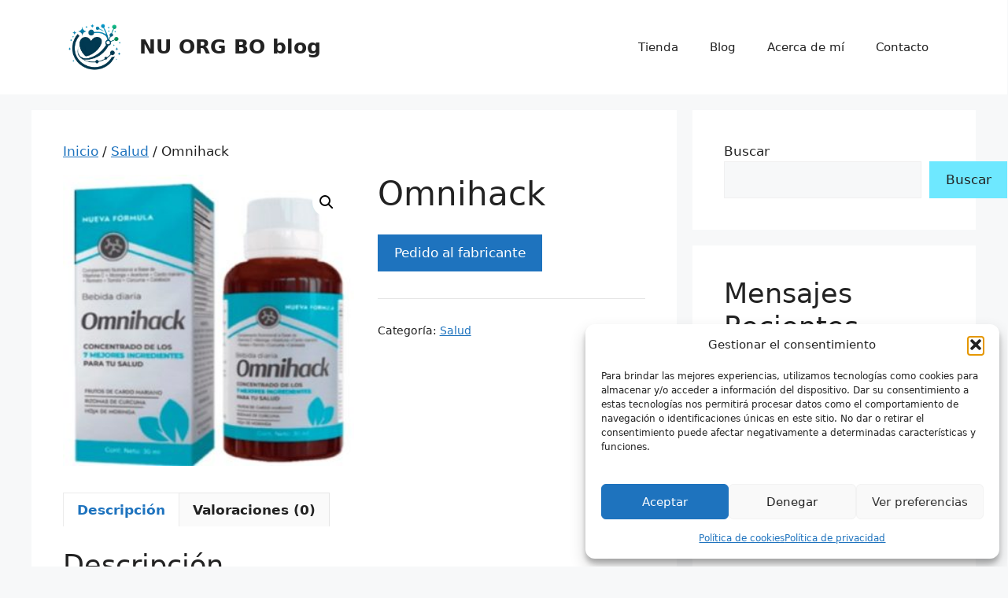

--- FILE ---
content_type: text/css
request_url: https://nu.org.bo/wp-content/uploads/uag-plugin/assets/0/uag-css-239.css?ver=1768313629
body_size: 889
content:
.uagb-buttons__outer-wrap .uagb-buttons__wrap{display:inline-flex;width:100%}.uagb-buttons__outer-wrap.uagb-btn__small-btn .uagb-buttons-repeater.wp-block-button__link:not(.is-style-outline),.uagb-buttons__outer-wrap.uagb-btn__small-btn .uagb-buttons-repeater.ast-outline-button{padding:5px 10px}.uagb-buttons__outer-wrap.uagb-btn__medium-btn .uagb-buttons-repeater.wp-block-button__link:not(.is-style-outline),.uagb-buttons__outer-wrap.uagb-btn__medium-btn .uagb-buttons-repeater.ast-outline-button{padding:12px 24px}.uagb-buttons__outer-wrap.uagb-btn__large-btn .uagb-buttons-repeater.wp-block-button__link:not(.is-style-outline),.uagb-buttons__outer-wrap.uagb-btn__large-btn .uagb-buttons-repeater.ast-outline-button{padding:20px 30px}.uagb-buttons__outer-wrap.uagb-btn__extralarge-btn .uagb-buttons-repeater.wp-block-button__link:not(.is-style-outline),.uagb-buttons__outer-wrap.uagb-btn__extralarge-btn .uagb-buttons-repeater.ast-outline-button{padding:30px 65px}@media (max-width: 976px){.uagb-buttons__outer-wrap.uagb-btn-tablet__small-btn .uagb-buttons-repeater.wp-block-button__link:not(.is-style-outline),.uagb-buttons__outer-wrap.uagb-btn-tablet__small-btn .uagb-buttons-repeater.ast-outline-button{padding:5px 10px}.uagb-buttons__outer-wrap.uagb-btn-tablet__medium-btn .uagb-buttons-repeater.wp-block-button__link:not(.is-style-outline),.uagb-buttons__outer-wrap.uagb-btn-tablet__medium-btn .uagb-buttons-repeater.ast-outline-button{padding:12px 24px}.uagb-buttons__outer-wrap.uagb-btn-tablet__large-btn .uagb-buttons-repeater.wp-block-button__link:not(.is-style-outline),.uagb-buttons__outer-wrap.uagb-btn-tablet__large-btn .uagb-buttons-repeater.ast-outline-button{padding:20px 30px}.uagb-buttons__outer-wrap.uagb-btn-tablet__extralarge-btn .uagb-buttons-repeater.wp-block-button__link:not(.is-style-outline),.uagb-buttons__outer-wrap.uagb-btn-tablet__extralarge-btn .uagb-buttons-repeater.ast-outline-button{padding:30px 65px}}@media (max-width: 767px){.uagb-buttons__outer-wrap.uagb-btn-mobile__small-btn .uagb-buttons-repeater.wp-block-button__link:not(.is-style-outline),.uagb-buttons__outer-wrap.uagb-btn-mobile__small-btn .uagb-buttons-repeater.ast-outline-button{padding:5px 10px}.uagb-buttons__outer-wrap.uagb-btn-mobile__medium-btn .uagb-buttons-repeater.wp-block-button__link:not(.is-style-outline),.uagb-buttons__outer-wrap.uagb-btn-mobile__medium-btn .uagb-buttons-repeater.ast-outline-button{padding:12px 24px}.uagb-buttons__outer-wrap.uagb-btn-mobile__large-btn .uagb-buttons-repeater.wp-block-button__link:not(.is-style-outline),.uagb-buttons__outer-wrap.uagb-btn-mobile__large-btn .uagb-buttons-repeater.ast-outline-button{padding:20px 30px}.uagb-buttons__outer-wrap.uagb-btn-mobile__extralarge-btn .uagb-buttons-repeater.wp-block-button__link:not(.is-style-outline),.uagb-buttons__outer-wrap.uagb-btn-mobile__extralarge-btn .uagb-buttons-repeater.ast-outline-button{padding:30px 65px}}
.uagb-buttons__outer-wrap .uagb-buttons-repeater{display:flex;justify-content:center;align-items:center;transition:box-shadow 0.2s ease}.uagb-buttons__outer-wrap .uagb-buttons-repeater a.uagb-button__link{display:flex;justify-content:center}.uagb-buttons__outer-wrap .uagb-buttons-repeater .uagb-button__icon{font-size:inherit;display:flex;align-items:center}.uagb-buttons__outer-wrap .uagb-buttons-repeater .uagb-button__icon svg{fill:currentColor;width:inherit;height:inherit}
.uagb-block-2de10209.wp-block-uagb-buttons.uagb-buttons__outer-wrap .uagb-buttons__wrap {gap: 10px;}.uagb-block-2de10209.uagb-buttons__outer-wrap .uagb-buttons__wrap {justify-content: center;align-items: center;}.wp-block-uagb-buttons .uagb-block-d1c5e54a .uagb-button__wrapper  .uagb-buttons-repeater.wp-block-button__link{box-shadow: 0px 0px 0 #00000026;}.wp-block-uagb-buttons .uagb-block-d1c5e54a .uagb-button__wrapper  .uagb-buttons-repeater.wp-block-button__link:hover{box-shadow: 0px 0px 0 #00000026;}.wp-block-uagb-buttons .uagb-block-d1c5e54a .uagb-buttons-repeater.wp-block-button__link{border-top-width: 1px;border-left-width: 1px;border-right-width: 1px;border-bottom-width: 1px;border-color: #333;border-style: solid;}.wp-block-uagb-buttons .uagb-block-d1c5e54a .uagb-buttons-repeater.wp-block-button__link:hover{border-color: #333;}.wp-block-uagb-buttons .uagb-block-d1c5e54a .uagb-buttons-repeater.wp-block-button__link:focus{border-color: #333;}.wp-block-uagb-buttons .uagb-block-d1c5e54a.wp-block-button.is-style-outline .uagb-button__wrapper .wp-block-button__link.uagb-buttons-repeater{border-top-width: 1px;border-left-width: 1px;border-right-width: 1px;border-bottom-width: 1px;border-color: #333;border-style: solid;}.wp-block-uagb-buttons .uagb-block-d1c5e54a.wp-block-button.is-style-outline .uagb-button__wrapper .wp-block-button__link.uagb-buttons-repeater:hover{border-color: #333;}.wp-block-uagb-buttons .uagb-block-d1c5e54a .uagb-buttons-repeater .uagb-button__icon > svg{width: 15px;height: 15px;}.wp-block-uagb-buttons .uagb-block-d1c5e54a .uagb-buttons-repeater .uagb-button__icon-position-after{margin-left: 8px;}.wp-block-uagb-buttons .uagb-block-d1c5e54a .uagb-buttons-repeater .uagb-button__icon-position-before{margin-right: 8px;}.wp-block-uagb-buttons .uagb-block-d1c5e54a .uagb-button__link{text-transform: normal;text-decoration: none;}.uagb-block-1f3007d3.wp-block-uagb-buttons.uagb-buttons__outer-wrap .uagb-buttons__wrap {gap: 10px;}.uagb-block-1f3007d3.uagb-buttons__outer-wrap .uagb-buttons__wrap {justify-content: center;align-items: center;}.wp-block-uagb-buttons .uagb-block-46ebf1bb .uagb-button__wrapper  .uagb-buttons-repeater.wp-block-button__link{box-shadow: 0px 0px 0 #00000026;}.wp-block-uagb-buttons .uagb-block-46ebf1bb .uagb-button__wrapper  .uagb-buttons-repeater.wp-block-button__link:hover{box-shadow: 0px 0px 0 #00000026;}.wp-block-uagb-buttons .uagb-block-46ebf1bb .uagb-buttons-repeater.wp-block-button__link{border-top-width: 1px;border-left-width: 1px;border-right-width: 1px;border-bottom-width: 1px;border-color: #333;border-style: solid;}.wp-block-uagb-buttons .uagb-block-46ebf1bb .uagb-buttons-repeater.wp-block-button__link:hover{border-color: #333;}.wp-block-uagb-buttons .uagb-block-46ebf1bb .uagb-buttons-repeater.wp-block-button__link:focus{border-color: #333;}.wp-block-uagb-buttons .uagb-block-46ebf1bb.wp-block-button.is-style-outline .uagb-button__wrapper .wp-block-button__link.uagb-buttons-repeater{border-top-width: 1px;border-left-width: 1px;border-right-width: 1px;border-bottom-width: 1px;border-color: #333;border-style: solid;}.wp-block-uagb-buttons .uagb-block-46ebf1bb.wp-block-button.is-style-outline .uagb-button__wrapper .wp-block-button__link.uagb-buttons-repeater:hover{border-color: #333;}.wp-block-uagb-buttons .uagb-block-46ebf1bb .uagb-buttons-repeater .uagb-button__icon > svg{width: 15px;height: 15px;}.wp-block-uagb-buttons .uagb-block-46ebf1bb .uagb-buttons-repeater .uagb-button__icon-position-after{margin-left: 8px;}.wp-block-uagb-buttons .uagb-block-46ebf1bb .uagb-buttons-repeater .uagb-button__icon-position-before{margin-right: 8px;}.wp-block-uagb-buttons .uagb-block-46ebf1bb .uagb-button__link{text-transform: normal;text-decoration: none;}.uagb-block-3a8725e8.wp-block-uagb-buttons.uagb-buttons__outer-wrap .uagb-buttons__wrap {gap: 10px;}.uagb-block-3a8725e8.uagb-buttons__outer-wrap .uagb-buttons__wrap {justify-content: center;align-items: center;}.wp-block-uagb-buttons .uagb-block-27b49a17 .uagb-button__wrapper  .uagb-buttons-repeater.wp-block-button__link{box-shadow: 0px 0px 0 #00000026;}.wp-block-uagb-buttons .uagb-block-27b49a17 .uagb-button__wrapper  .uagb-buttons-repeater.wp-block-button__link:hover{box-shadow: 0px 0px 0 #00000026;}.wp-block-uagb-buttons .uagb-block-27b49a17 .uagb-buttons-repeater.wp-block-button__link{border-top-width: 1px;border-left-width: 1px;border-right-width: 1px;border-bottom-width: 1px;border-color: #333;border-style: solid;}.wp-block-uagb-buttons .uagb-block-27b49a17 .uagb-buttons-repeater.wp-block-button__link:hover{border-color: #333;}.wp-block-uagb-buttons .uagb-block-27b49a17 .uagb-buttons-repeater.wp-block-button__link:focus{border-color: #333;}.wp-block-uagb-buttons .uagb-block-27b49a17.wp-block-button.is-style-outline .uagb-button__wrapper .wp-block-button__link.uagb-buttons-repeater{border-top-width: 1px;border-left-width: 1px;border-right-width: 1px;border-bottom-width: 1px;border-color: #333;border-style: solid;}.wp-block-uagb-buttons .uagb-block-27b49a17.wp-block-button.is-style-outline .uagb-button__wrapper .wp-block-button__link.uagb-buttons-repeater:hover{border-color: #333;}.wp-block-uagb-buttons .uagb-block-27b49a17 .uagb-buttons-repeater .uagb-button__icon > svg{width: 15px;height: 15px;}.wp-block-uagb-buttons .uagb-block-27b49a17 .uagb-buttons-repeater .uagb-button__icon-position-after{margin-left: 8px;}.wp-block-uagb-buttons .uagb-block-27b49a17 .uagb-buttons-repeater .uagb-button__icon-position-before{margin-right: 8px;}.wp-block-uagb-buttons .uagb-block-27b49a17 .uagb-button__link{text-transform: normal;text-decoration: none;}.uagb-block-4391078e.wp-block-uagb-buttons.uagb-buttons__outer-wrap .uagb-buttons__wrap {gap: 10px;}.uagb-block-4391078e.uagb-buttons__outer-wrap .uagb-buttons__wrap {justify-content: center;align-items: center;}.wp-block-uagb-buttons .uagb-block-6dde4625 .uagb-button__wrapper  .uagb-buttons-repeater.wp-block-button__link{box-shadow: 0px 0px 0 #00000026;}.wp-block-uagb-buttons .uagb-block-6dde4625 .uagb-button__wrapper  .uagb-buttons-repeater.wp-block-button__link:hover{box-shadow: 0px 0px 0 #00000026;}.wp-block-uagb-buttons .uagb-block-6dde4625 .uagb-buttons-repeater.wp-block-button__link{border-top-width: 1px;border-left-width: 1px;border-right-width: 1px;border-bottom-width: 1px;border-color: #333;border-style: solid;}.wp-block-uagb-buttons .uagb-block-6dde4625 .uagb-buttons-repeater.wp-block-button__link:hover{border-color: #333;}.wp-block-uagb-buttons .uagb-block-6dde4625 .uagb-buttons-repeater.wp-block-button__link:focus{border-color: #333;}.wp-block-uagb-buttons .uagb-block-6dde4625.wp-block-button.is-style-outline .uagb-button__wrapper .wp-block-button__link.uagb-buttons-repeater{border-top-width: 1px;border-left-width: 1px;border-right-width: 1px;border-bottom-width: 1px;border-color: #333;border-style: solid;}.wp-block-uagb-buttons .uagb-block-6dde4625.wp-block-button.is-style-outline .uagb-button__wrapper .wp-block-button__link.uagb-buttons-repeater:hover{border-color: #333;}.wp-block-uagb-buttons .uagb-block-6dde4625 .uagb-buttons-repeater .uagb-button__icon > svg{width: 15px;height: 15px;}.wp-block-uagb-buttons .uagb-block-6dde4625 .uagb-buttons-repeater .uagb-button__icon-position-after{margin-left: 8px;}.wp-block-uagb-buttons .uagb-block-6dde4625 .uagb-buttons-repeater .uagb-button__icon-position-before{margin-right: 8px;}.wp-block-uagb-buttons .uagb-block-6dde4625 .uagb-button__link{text-transform: normal;text-decoration: none;}.uagb-block-136e75f6.wp-block-uagb-buttons.uagb-buttons__outer-wrap .uagb-buttons__wrap {gap: 10px;}.uagb-block-136e75f6.uagb-buttons__outer-wrap .uagb-buttons__wrap {justify-content: center;align-items: center;}.wp-block-uagb-buttons .uagb-block-270392b1 .uagb-button__wrapper  .uagb-buttons-repeater.wp-block-button__link{box-shadow: 0px 0px 0 #00000026;}.wp-block-uagb-buttons .uagb-block-270392b1 .uagb-button__wrapper  .uagb-buttons-repeater.wp-block-button__link:hover{box-shadow: 0px 0px 0 #00000026;}.wp-block-uagb-buttons .uagb-block-270392b1 .uagb-buttons-repeater.wp-block-button__link{border-top-width: 1px;border-left-width: 1px;border-right-width: 1px;border-bottom-width: 1px;border-color: #333;border-style: solid;}.wp-block-uagb-buttons .uagb-block-270392b1 .uagb-buttons-repeater.wp-block-button__link:hover{border-color: #333;}.wp-block-uagb-buttons .uagb-block-270392b1 .uagb-buttons-repeater.wp-block-button__link:focus{border-color: #333;}.wp-block-uagb-buttons .uagb-block-270392b1.wp-block-button.is-style-outline .uagb-button__wrapper .wp-block-button__link.uagb-buttons-repeater{border-top-width: 1px;border-left-width: 1px;border-right-width: 1px;border-bottom-width: 1px;border-color: #333;border-style: solid;}.wp-block-uagb-buttons .uagb-block-270392b1.wp-block-button.is-style-outline .uagb-button__wrapper .wp-block-button__link.uagb-buttons-repeater:hover{border-color: #333;}.wp-block-uagb-buttons .uagb-block-270392b1 .uagb-buttons-repeater .uagb-button__icon > svg{width: 15px;height: 15px;}.wp-block-uagb-buttons .uagb-block-270392b1 .uagb-buttons-repeater .uagb-button__icon-position-after{margin-left: 8px;}.wp-block-uagb-buttons .uagb-block-270392b1 .uagb-buttons-repeater .uagb-button__icon-position-before{margin-right: 8px;}.wp-block-uagb-buttons .uagb-block-270392b1 .uagb-button__link{text-transform: normal;text-decoration: none;}.uagb-block-5c04f6fd.wp-block-uagb-buttons.uagb-buttons__outer-wrap .uagb-buttons__wrap {gap: 10px;}.uagb-block-5c04f6fd.uagb-buttons__outer-wrap .uagb-buttons__wrap {justify-content: center;align-items: center;}.wp-block-uagb-buttons .uagb-block-7a13fc9d .uagb-button__wrapper  .uagb-buttons-repeater.wp-block-button__link{box-shadow: 0px 0px 0 #00000026;}.wp-block-uagb-buttons .uagb-block-7a13fc9d .uagb-button__wrapper  .uagb-buttons-repeater.wp-block-button__link:hover{box-shadow: 0px 0px 0 #00000026;}.wp-block-uagb-buttons .uagb-block-7a13fc9d .uagb-buttons-repeater.wp-block-button__link{border-top-width: 1px;border-left-width: 1px;border-right-width: 1px;border-bottom-width: 1px;border-color: #333;border-style: solid;}.wp-block-uagb-buttons .uagb-block-7a13fc9d .uagb-buttons-repeater.wp-block-button__link:hover{border-color: #333;}.wp-block-uagb-buttons .uagb-block-7a13fc9d .uagb-buttons-repeater.wp-block-button__link:focus{border-color: #333;}.wp-block-uagb-buttons .uagb-block-7a13fc9d.wp-block-button.is-style-outline .uagb-button__wrapper .wp-block-button__link.uagb-buttons-repeater{border-top-width: 1px;border-left-width: 1px;border-right-width: 1px;border-bottom-width: 1px;border-color: #333;border-style: solid;}.wp-block-uagb-buttons .uagb-block-7a13fc9d.wp-block-button.is-style-outline .uagb-button__wrapper .wp-block-button__link.uagb-buttons-repeater:hover{border-color: #333;}.wp-block-uagb-buttons .uagb-block-7a13fc9d .uagb-buttons-repeater .uagb-button__icon > svg{width: 15px;height: 15px;}.wp-block-uagb-buttons .uagb-block-7a13fc9d .uagb-buttons-repeater .uagb-button__icon-position-after{margin-left: 8px;}.wp-block-uagb-buttons .uagb-block-7a13fc9d .uagb-buttons-repeater .uagb-button__icon-position-before{margin-right: 8px;}.wp-block-uagb-buttons .uagb-block-7a13fc9d .uagb-button__link{text-transform: normal;text-decoration: none;}.uagb-block-877159d5.wp-block-uagb-buttons.uagb-buttons__outer-wrap .uagb-buttons__wrap {gap: 10px;}.uagb-block-877159d5.uagb-buttons__outer-wrap .uagb-buttons__wrap {justify-content: center;align-items: center;}.wp-block-uagb-buttons .uagb-block-375e7790 .uagb-button__wrapper  .uagb-buttons-repeater.wp-block-button__link{box-shadow: 0px 0px 0 #00000026;}.wp-block-uagb-buttons .uagb-block-375e7790 .uagb-button__wrapper  .uagb-buttons-repeater.wp-block-button__link:hover{box-shadow: 0px 0px 0 #00000026;}.wp-block-uagb-buttons .uagb-block-375e7790 .uagb-buttons-repeater.wp-block-button__link{border-top-width: 1px;border-left-width: 1px;border-right-width: 1px;border-bottom-width: 1px;border-color: #333;border-style: solid;}.wp-block-uagb-buttons .uagb-block-375e7790 .uagb-buttons-repeater.wp-block-button__link:hover{border-color: #333;}.wp-block-uagb-buttons .uagb-block-375e7790 .uagb-buttons-repeater.wp-block-button__link:focus{border-color: #333;}.wp-block-uagb-buttons .uagb-block-375e7790.wp-block-button.is-style-outline .uagb-button__wrapper .wp-block-button__link.uagb-buttons-repeater{border-top-width: 1px;border-left-width: 1px;border-right-width: 1px;border-bottom-width: 1px;border-color: #333;border-style: solid;}.wp-block-uagb-buttons .uagb-block-375e7790.wp-block-button.is-style-outline .uagb-button__wrapper .wp-block-button__link.uagb-buttons-repeater:hover{border-color: #333;}.wp-block-uagb-buttons .uagb-block-375e7790 .uagb-buttons-repeater .uagb-button__icon > svg{width: 15px;height: 15px;}.wp-block-uagb-buttons .uagb-block-375e7790 .uagb-buttons-repeater .uagb-button__icon-position-after{margin-left: 8px;}.wp-block-uagb-buttons .uagb-block-375e7790 .uagb-buttons-repeater .uagb-button__icon-position-before{margin-right: 8px;}.wp-block-uagb-buttons .uagb-block-375e7790 .uagb-button__link{text-transform: normal;text-decoration: none;}.uagb-block-ce39f36e.wp-block-uagb-buttons.uagb-buttons__outer-wrap .uagb-buttons__wrap {gap: 10px;}.uagb-block-ce39f36e.uagb-buttons__outer-wrap .uagb-buttons__wrap {justify-content: center;align-items: center;}.wp-block-uagb-buttons .uagb-block-c4c42d5e .uagb-button__wrapper  .uagb-buttons-repeater.wp-block-button__link{box-shadow: 0px 0px 0 #00000026;}.wp-block-uagb-buttons .uagb-block-c4c42d5e .uagb-button__wrapper  .uagb-buttons-repeater.wp-block-button__link:hover{box-shadow: 0px 0px 0 #00000026;}.wp-block-uagb-buttons .uagb-block-c4c42d5e .uagb-buttons-repeater.wp-block-button__link{border-top-width: 1px;border-left-width: 1px;border-right-width: 1px;border-bottom-width: 1px;border-color: #333;border-style: solid;}.wp-block-uagb-buttons .uagb-block-c4c42d5e .uagb-buttons-repeater.wp-block-button__link:hover{border-color: #333;}.wp-block-uagb-buttons .uagb-block-c4c42d5e .uagb-buttons-repeater.wp-block-button__link:focus{border-color: #333;}.wp-block-uagb-buttons .uagb-block-c4c42d5e.wp-block-button.is-style-outline .uagb-button__wrapper .wp-block-button__link.uagb-buttons-repeater{border-top-width: 1px;border-left-width: 1px;border-right-width: 1px;border-bottom-width: 1px;border-color: #333;border-style: solid;}.wp-block-uagb-buttons .uagb-block-c4c42d5e.wp-block-button.is-style-outline .uagb-button__wrapper .wp-block-button__link.uagb-buttons-repeater:hover{border-color: #333;}.wp-block-uagb-buttons .uagb-block-c4c42d5e .uagb-buttons-repeater .uagb-button__icon > svg{width: 15px;height: 15px;}.wp-block-uagb-buttons .uagb-block-c4c42d5e .uagb-buttons-repeater .uagb-button__icon-position-after{margin-left: 8px;}.wp-block-uagb-buttons .uagb-block-c4c42d5e .uagb-buttons-repeater .uagb-button__icon-position-before{margin-right: 8px;}.wp-block-uagb-buttons .uagb-block-c4c42d5e .uagb-button__link{text-transform: normal;text-decoration: none;}.uagb-block-4876c59b.wp-block-uagb-buttons.uagb-buttons__outer-wrap .uagb-buttons__wrap {gap: 10px;}.uagb-block-4876c59b.uagb-buttons__outer-wrap .uagb-buttons__wrap {justify-content: center;align-items: center;}.wp-block-uagb-buttons .uagb-block-cd79c63d .uagb-button__wrapper  .uagb-buttons-repeater.wp-block-button__link{box-shadow: 0px 0px 0 #00000026;}.wp-block-uagb-buttons .uagb-block-cd79c63d .uagb-button__wrapper  .uagb-buttons-repeater.wp-block-button__link:hover{box-shadow: 0px 0px 0 #00000026;}.wp-block-uagb-buttons .uagb-block-cd79c63d .uagb-buttons-repeater.wp-block-button__link{border-top-width: 1px;border-left-width: 1px;border-right-width: 1px;border-bottom-width: 1px;border-color: #333;border-style: solid;}.wp-block-uagb-buttons .uagb-block-cd79c63d .uagb-buttons-repeater.wp-block-button__link:hover{border-color: #333;}.wp-block-uagb-buttons .uagb-block-cd79c63d .uagb-buttons-repeater.wp-block-button__link:focus{border-color: #333;}.wp-block-uagb-buttons .uagb-block-cd79c63d.wp-block-button.is-style-outline .uagb-button__wrapper .wp-block-button__link.uagb-buttons-repeater{border-top-width: 1px;border-left-width: 1px;border-right-width: 1px;border-bottom-width: 1px;border-color: #333;border-style: solid;}.wp-block-uagb-buttons .uagb-block-cd79c63d.wp-block-button.is-style-outline .uagb-button__wrapper .wp-block-button__link.uagb-buttons-repeater:hover{border-color: #333;}.wp-block-uagb-buttons .uagb-block-cd79c63d .uagb-buttons-repeater .uagb-button__icon > svg{width: 15px;height: 15px;}.wp-block-uagb-buttons .uagb-block-cd79c63d .uagb-buttons-repeater .uagb-button__icon-position-after{margin-left: 8px;}.wp-block-uagb-buttons .uagb-block-cd79c63d .uagb-buttons-repeater .uagb-button__icon-position-before{margin-right: 8px;}.wp-block-uagb-buttons .uagb-block-cd79c63d .uagb-button__link{text-transform: normal;text-decoration: none;}.uagb-block-53f236de.wp-block-uagb-buttons.uagb-buttons__outer-wrap .uagb-buttons__wrap {gap: 10px;}.uagb-block-53f236de.uagb-buttons__outer-wrap .uagb-buttons__wrap {justify-content: center;align-items: center;}.wp-block-uagb-buttons .uagb-block-57cb0190 .uagb-button__wrapper  .uagb-buttons-repeater.wp-block-button__link{box-shadow: 0px 0px 0 #00000026;}.wp-block-uagb-buttons .uagb-block-57cb0190 .uagb-button__wrapper  .uagb-buttons-repeater.wp-block-button__link:hover{box-shadow: 0px 0px 0 #00000026;}.wp-block-uagb-buttons .uagb-block-57cb0190 .uagb-buttons-repeater.wp-block-button__link{border-top-width: 1px;border-left-width: 1px;border-right-width: 1px;border-bottom-width: 1px;border-color: #333;border-style: solid;}.wp-block-uagb-buttons .uagb-block-57cb0190 .uagb-buttons-repeater.wp-block-button__link:hover{border-color: #333;}.wp-block-uagb-buttons .uagb-block-57cb0190 .uagb-buttons-repeater.wp-block-button__link:focus{border-color: #333;}.wp-block-uagb-buttons .uagb-block-57cb0190.wp-block-button.is-style-outline .uagb-button__wrapper .wp-block-button__link.uagb-buttons-repeater{border-top-width: 1px;border-left-width: 1px;border-right-width: 1px;border-bottom-width: 1px;border-color: #333;border-style: solid;}.wp-block-uagb-buttons .uagb-block-57cb0190.wp-block-button.is-style-outline .uagb-button__wrapper .wp-block-button__link.uagb-buttons-repeater:hover{border-color: #333;}.wp-block-uagb-buttons .uagb-block-57cb0190 .uagb-buttons-repeater .uagb-button__icon > svg{width: 15px;height: 15px;}.wp-block-uagb-buttons .uagb-block-57cb0190 .uagb-buttons-repeater .uagb-button__icon-position-after{margin-left: 8px;}.wp-block-uagb-buttons .uagb-block-57cb0190 .uagb-buttons-repeater .uagb-button__icon-position-before{margin-right: 8px;}.wp-block-uagb-buttons .uagb-block-57cb0190 .uagb-button__link{text-transform: normal;text-decoration: none;}@media only screen and (max-width: 976px) {.uagb-block-2de10209.uagb-buttons__outer-wrap .uagb-buttons__wrap {justify-content: center;align-items: center;}.uagb-block-2de10209.uagb-buttons__outer-wrap .uagb-buttons__wrap .wp-block-button{width: auto;}.wp-block-uagb-buttons .uagb-block-d1c5e54a.wp-block-button.is-style-outline .uagb-button__wrapper .wp-block-button__link.uagb-buttons-repeater{border-style: solid;border-color: #333;}.wp-block-uagb-buttons .uagb-block-d1c5e54a .uagb-buttons-repeater.wp-block-button__link{border-style: solid;border-color: #333;}.uagb-block-1f3007d3.uagb-buttons__outer-wrap .uagb-buttons__wrap {justify-content: center;align-items: center;}.uagb-block-1f3007d3.uagb-buttons__outer-wrap .uagb-buttons__wrap .wp-block-button{width: auto;}.wp-block-uagb-buttons .uagb-block-46ebf1bb.wp-block-button.is-style-outline .uagb-button__wrapper .wp-block-button__link.uagb-buttons-repeater{border-style: solid;border-color: #333;}.wp-block-uagb-buttons .uagb-block-46ebf1bb .uagb-buttons-repeater.wp-block-button__link{border-style: solid;border-color: #333;}.uagb-block-3a8725e8.uagb-buttons__outer-wrap .uagb-buttons__wrap {justify-content: center;align-items: center;}.uagb-block-3a8725e8.uagb-buttons__outer-wrap .uagb-buttons__wrap .wp-block-button{width: auto;}.wp-block-uagb-buttons .uagb-block-27b49a17.wp-block-button.is-style-outline .uagb-button__wrapper .wp-block-button__link.uagb-buttons-repeater{border-style: solid;border-color: #333;}.wp-block-uagb-buttons .uagb-block-27b49a17 .uagb-buttons-repeater.wp-block-button__link{border-style: solid;border-color: #333;}.uagb-block-4391078e.uagb-buttons__outer-wrap .uagb-buttons__wrap {justify-content: center;align-items: center;}.uagb-block-4391078e.uagb-buttons__outer-wrap .uagb-buttons__wrap .wp-block-button{width: auto;}.wp-block-uagb-buttons .uagb-block-6dde4625.wp-block-button.is-style-outline .uagb-button__wrapper .wp-block-button__link.uagb-buttons-repeater{border-style: solid;border-color: #333;}.wp-block-uagb-buttons .uagb-block-6dde4625 .uagb-buttons-repeater.wp-block-button__link{border-style: solid;border-color: #333;}.uagb-block-136e75f6.uagb-buttons__outer-wrap .uagb-buttons__wrap {justify-content: center;align-items: center;}.uagb-block-136e75f6.uagb-buttons__outer-wrap .uagb-buttons__wrap .wp-block-button{width: auto;}.wp-block-uagb-buttons .uagb-block-270392b1.wp-block-button.is-style-outline .uagb-button__wrapper .wp-block-button__link.uagb-buttons-repeater{border-style: solid;border-color: #333;}.wp-block-uagb-buttons .uagb-block-270392b1 .uagb-buttons-repeater.wp-block-button__link{border-style: solid;border-color: #333;}.uagb-block-5c04f6fd.uagb-buttons__outer-wrap .uagb-buttons__wrap {justify-content: center;align-items: center;}.uagb-block-5c04f6fd.uagb-buttons__outer-wrap .uagb-buttons__wrap .wp-block-button{width: auto;}.wp-block-uagb-buttons .uagb-block-7a13fc9d.wp-block-button.is-style-outline .uagb-button__wrapper .wp-block-button__link.uagb-buttons-repeater{border-style: solid;border-color: #333;}.wp-block-uagb-buttons .uagb-block-7a13fc9d .uagb-buttons-repeater.wp-block-button__link{border-style: solid;border-color: #333;}.uagb-block-877159d5.uagb-buttons__outer-wrap .uagb-buttons__wrap {justify-content: center;align-items: center;}.uagb-block-877159d5.uagb-buttons__outer-wrap .uagb-buttons__wrap .wp-block-button{width: auto;}.wp-block-uagb-buttons .uagb-block-375e7790.wp-block-button.is-style-outline .uagb-button__wrapper .wp-block-button__link.uagb-buttons-repeater{border-style: solid;border-color: #333;}.wp-block-uagb-buttons .uagb-block-375e7790 .uagb-buttons-repeater.wp-block-button__link{border-style: solid;border-color: #333;}.uagb-block-ce39f36e.uagb-buttons__outer-wrap .uagb-buttons__wrap {justify-content: center;align-items: center;}.uagb-block-ce39f36e.uagb-buttons__outer-wrap .uagb-buttons__wrap .wp-block-button{width: auto;}.wp-block-uagb-buttons .uagb-block-c4c42d5e.wp-block-button.is-style-outline .uagb-button__wrapper .wp-block-button__link.uagb-buttons-repeater{border-style: solid;border-color: #333;}.wp-block-uagb-buttons .uagb-block-c4c42d5e .uagb-buttons-repeater.wp-block-button__link{border-style: solid;border-color: #333;}.uagb-block-4876c59b.uagb-buttons__outer-wrap .uagb-buttons__wrap {justify-content: center;align-items: center;}.uagb-block-4876c59b.uagb-buttons__outer-wrap .uagb-buttons__wrap .wp-block-button{width: auto;}.wp-block-uagb-buttons .uagb-block-cd79c63d.wp-block-button.is-style-outline .uagb-button__wrapper .wp-block-button__link.uagb-buttons-repeater{border-style: solid;border-color: #333;}.wp-block-uagb-buttons .uagb-block-cd79c63d .uagb-buttons-repeater.wp-block-button__link{border-style: solid;border-color: #333;}.uagb-block-53f236de.uagb-buttons__outer-wrap .uagb-buttons__wrap {justify-content: center;align-items: center;}.uagb-block-53f236de.uagb-buttons__outer-wrap .uagb-buttons__wrap .wp-block-button{width: auto;}.wp-block-uagb-buttons .uagb-block-57cb0190.wp-block-button.is-style-outline .uagb-button__wrapper .wp-block-button__link.uagb-buttons-repeater{border-style: solid;border-color: #333;}.wp-block-uagb-buttons .uagb-block-57cb0190 .uagb-buttons-repeater.wp-block-button__link{border-style: solid;border-color: #333;}}@media only screen and (max-width: 767px) {.uagb-block-2de10209.uagb-buttons__outer-wrap .uagb-buttons__wrap {justify-content: center;align-items: center;}.uagb-block-2de10209.uagb-buttons__outer-wrap .uagb-buttons__wrap .wp-block-button{width: auto;}.wp-block-uagb-buttons .uagb-block-d1c5e54a.wp-block-button.is-style-outline .uagb-button__wrapper .wp-block-button__link.uagb-buttons-repeater{border-style: solid;border-color: #333;}.wp-block-uagb-buttons .uagb-block-d1c5e54a .uagb-buttons-repeater.wp-block-button__link{border-style: solid;border-color: #333;}.uagb-block-1f3007d3.uagb-buttons__outer-wrap .uagb-buttons__wrap {justify-content: center;align-items: center;}.uagb-block-1f3007d3.uagb-buttons__outer-wrap .uagb-buttons__wrap .wp-block-button{width: auto;}.wp-block-uagb-buttons .uagb-block-46ebf1bb.wp-block-button.is-style-outline .uagb-button__wrapper .wp-block-button__link.uagb-buttons-repeater{border-style: solid;border-color: #333;}.wp-block-uagb-buttons .uagb-block-46ebf1bb .uagb-buttons-repeater.wp-block-button__link{border-style: solid;border-color: #333;}.uagb-block-3a8725e8.uagb-buttons__outer-wrap .uagb-buttons__wrap {justify-content: center;align-items: center;}.uagb-block-3a8725e8.uagb-buttons__outer-wrap .uagb-buttons__wrap .wp-block-button{width: auto;}.wp-block-uagb-buttons .uagb-block-27b49a17.wp-block-button.is-style-outline .uagb-button__wrapper .wp-block-button__link.uagb-buttons-repeater{border-style: solid;border-color: #333;}.wp-block-uagb-buttons .uagb-block-27b49a17 .uagb-buttons-repeater.wp-block-button__link{border-style: solid;border-color: #333;}.uagb-block-4391078e.uagb-buttons__outer-wrap .uagb-buttons__wrap {justify-content: center;align-items: center;}.uagb-block-4391078e.uagb-buttons__outer-wrap .uagb-buttons__wrap .wp-block-button{width: auto;}.wp-block-uagb-buttons .uagb-block-6dde4625.wp-block-button.is-style-outline .uagb-button__wrapper .wp-block-button__link.uagb-buttons-repeater{border-style: solid;border-color: #333;}.wp-block-uagb-buttons .uagb-block-6dde4625 .uagb-buttons-repeater.wp-block-button__link{border-style: solid;border-color: #333;}.uagb-block-136e75f6.uagb-buttons__outer-wrap .uagb-buttons__wrap {justify-content: center;align-items: center;}.uagb-block-136e75f6.uagb-buttons__outer-wrap .uagb-buttons__wrap .wp-block-button{width: auto;}.wp-block-uagb-buttons .uagb-block-270392b1.wp-block-button.is-style-outline .uagb-button__wrapper .wp-block-button__link.uagb-buttons-repeater{border-style: solid;border-color: #333;}.wp-block-uagb-buttons .uagb-block-270392b1 .uagb-buttons-repeater.wp-block-button__link{border-style: solid;border-color: #333;}.uagb-block-5c04f6fd.uagb-buttons__outer-wrap .uagb-buttons__wrap {justify-content: center;align-items: center;}.uagb-block-5c04f6fd.uagb-buttons__outer-wrap .uagb-buttons__wrap .wp-block-button{width: auto;}.wp-block-uagb-buttons .uagb-block-7a13fc9d.wp-block-button.is-style-outline .uagb-button__wrapper .wp-block-button__link.uagb-buttons-repeater{border-style: solid;border-color: #333;}.wp-block-uagb-buttons .uagb-block-7a13fc9d .uagb-buttons-repeater.wp-block-button__link{border-style: solid;border-color: #333;}.uagb-block-877159d5.uagb-buttons__outer-wrap .uagb-buttons__wrap {justify-content: center;align-items: center;}.uagb-block-877159d5.uagb-buttons__outer-wrap .uagb-buttons__wrap .wp-block-button{width: auto;}.wp-block-uagb-buttons .uagb-block-375e7790.wp-block-button.is-style-outline .uagb-button__wrapper .wp-block-button__link.uagb-buttons-repeater{border-style: solid;border-color: #333;}.wp-block-uagb-buttons .uagb-block-375e7790 .uagb-buttons-repeater.wp-block-button__link{border-style: solid;border-color: #333;}.uagb-block-ce39f36e.uagb-buttons__outer-wrap .uagb-buttons__wrap {justify-content: center;align-items: center;}.uagb-block-ce39f36e.uagb-buttons__outer-wrap .uagb-buttons__wrap .wp-block-button{width: auto;}.wp-block-uagb-buttons .uagb-block-c4c42d5e.wp-block-button.is-style-outline .uagb-button__wrapper .wp-block-button__link.uagb-buttons-repeater{border-style: solid;border-color: #333;}.wp-block-uagb-buttons .uagb-block-c4c42d5e .uagb-buttons-repeater.wp-block-button__link{border-style: solid;border-color: #333;}.uagb-block-4876c59b.uagb-buttons__outer-wrap .uagb-buttons__wrap {justify-content: center;align-items: center;}.uagb-block-4876c59b.uagb-buttons__outer-wrap .uagb-buttons__wrap .wp-block-button{width: auto;}.wp-block-uagb-buttons .uagb-block-cd79c63d.wp-block-button.is-style-outline .uagb-button__wrapper .wp-block-button__link.uagb-buttons-repeater{border-style: solid;border-color: #333;}.wp-block-uagb-buttons .uagb-block-cd79c63d .uagb-buttons-repeater.wp-block-button__link{border-style: solid;border-color: #333;}.uagb-block-53f236de.uagb-buttons__outer-wrap .uagb-buttons__wrap {justify-content: center;align-items: center;}.uagb-block-53f236de.uagb-buttons__outer-wrap .uagb-buttons__wrap .wp-block-button{width: auto;}.wp-block-uagb-buttons .uagb-block-57cb0190.wp-block-button.is-style-outline .uagb-button__wrapper .wp-block-button__link.uagb-buttons-repeater{border-style: solid;border-color: #333;}.wp-block-uagb-buttons .uagb-block-57cb0190 .uagb-buttons-repeater.wp-block-button__link{border-style: solid;border-color: #333;}}

--- FILE ---
content_type: application/x-javascript
request_url: https://nu.org.bo/wp-content/uploads/uag-plugin/assets/0/uag-js-239.js?ver=1768313629
body_size: -252
content:
document.addEventListener("DOMContentLoaded", function(){ window.addEventListener( 'load', function() {
	UAGBButtonChild.init( '.uagb-block-d1c5e54a' );
});
window.addEventListener( 'load', function() {
	UAGBButtonChild.init( '.uagb-block-46ebf1bb' );
});
window.addEventListener( 'load', function() {
	UAGBButtonChild.init( '.uagb-block-27b49a17' );
});
window.addEventListener( 'load', function() {
	UAGBButtonChild.init( '.uagb-block-6dde4625' );
});
window.addEventListener( 'load', function() {
	UAGBButtonChild.init( '.uagb-block-270392b1' );
});
window.addEventListener( 'load', function() {
	UAGBButtonChild.init( '.uagb-block-7a13fc9d' );
});
window.addEventListener( 'load', function() {
	UAGBButtonChild.init( '.uagb-block-375e7790' );
});
window.addEventListener( 'load', function() {
	UAGBButtonChild.init( '.uagb-block-c4c42d5e' );
});
window.addEventListener( 'load', function() {
	UAGBButtonChild.init( '.uagb-block-cd79c63d' );
});
window.addEventListener( 'load', function() {
	UAGBButtonChild.init( '.uagb-block-57cb0190' );
});
 });